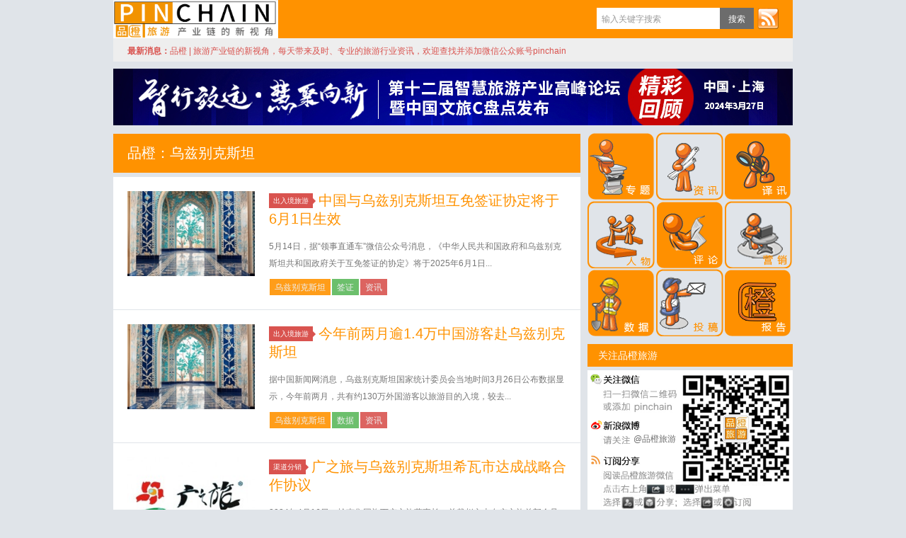

--- FILE ---
content_type: text/html; charset=UTF-8
request_url: https://www.pinchain.com/article/tag/%E4%B9%8C%E5%85%B9%E5%88%AB%E5%85%8B%E6%96%AF%E5%9D%A6
body_size: 7085
content:
<!-- --><!DOCTYPE HTML>
<html xmlns:wb="http://open.weibo.com/wb">
<head>
<meta charset="UTF-8">
<meta http-equiv="Content-Security-Policy" content="upgrade-insecure-requests">
<script>
var _hmt = _hmt || [];
(function() {
  var hm = document.createElement("script");
  hm.src = "https://hm.baidu.com/hm.js?9f4c4f33a3ff04c6b362094553c12488";
  var s = document.getElementsByTagName("script")[0]; 
  s.parentNode.insertBefore(hm, s);
})();
</script>

<meta http-equiv="X-UA-Compatible" content="IE=10,IE=9,IE=8">
<meta name="viewport" content="width=device-width, initial-scale=1.0, user-scalable=0, minimum-scale=1.0, maximum-scale=1.0">
<title>乌兹别克斯坦 &#8211; 品橙旅游</title>
<meta name="keywords" content="乌兹别克斯坦">
<meta name="description" content="品橙旅游'乌兹别克斯坦'">
<link rel="shortcut icon" href="favicon.ico"  type="image/x-icon" />
<link rel="Bookmark" href="favicon.ico" /> 
<link rel="stylesheet" href="https://www.pinchain.com/wp-content/themes/wordpressd8/style2019-6.css?v=2&date=1461600724" media="all">

<!--[if lt IE 9]><script src="https://www.pinchain.com/wp-content/themes/wordpressd8/js/html5.js"></script><![endif]-->
<script src="https://www.pinchain.com/wp-content/themes/wordpressd8/js/jquery.js"></script>
<script>
window._deel = {
    name: '品橙旅游',
    url: 'https://www.pinchain.com/wp-content/themes/wordpressd8',
    rss: 'http://www.pinchain.com/feed/',
    maillist: '',
    maillistCode: '',
    commenton: 0,
    roll: [0,0]
}
</script>
</head>
<body class="archive tag tag-8838">

<header class="header">
	<div class="navbar">
		<a class="logo" href="https://www.pinchain.com" title="品橙旅游 - —旅游产业链的新视角|在线旅游 智慧旅游 旅游咨询 智慧营销">品橙旅游</a>		
		<div class="menu pull-right">
			<form method="get" class="dropdown search-form" action="https://pinchain.com/"  >
				<input class="search-input" name="s" type="text" placeholder="输入关键字搜索" autofocus="" x-webkit-speech=""><input class="btn btn-success search-submit" type="submit" value="搜索">
				<ul class="dropdown-menu search-suggest"></ul>
			</form>
			<div class="btn-group pull-left">
				<!--<button class="btn btn-primary" data-toggle="modal" data-target="#feed">订阅</button>-->
                <a target="_blank" class="feedLink" href="https://www.pinchain.com/feed" title="Rss订阅">订阅</a>
							</div>
		</div>
	</div>
		<div class="speedbar">
		<div class="pull-right" style="margin-right:20px;">
					</div>
		<div class="toptip"><strong class="text-success">最新消息：</strong><span style="color: #d9534f;">品橙 | 旅游产业链的新视角，每天带来及时、专业的旅游行业资讯，欢迎查找并添加微信公众账号pinchain</span></div>
	</div>
</header>
<section class="container">
<div class="" style="margin-bottom: 10px;">
		<a href="https://www.pinchain.com/article/tag/2024c%e7%9b%98%e7%82%b9">
	<img  src="http://cdn.pinchain.com/wp-content/uploads/2023/12/wx_20240329094441.jpg" height="80" width="960" />
	</a>
</div>
<div class="content-wrap">
	<div class="content">
				<header class="archive-header"> 
			<h1>品橙：乌兹别克斯坦</h1>
		</header>
				<article class="excerpt">
	<div class="focus"><a href="https://www.pinchain.com/article/330613" class="thumbnail"><img src="https://www.pinchain.com/wp-content/uploads/2023/11/摄图网_600333212_wx_乌兹别克斯坦的建筑景观（企业商用）-220x150.jpg" alt="中国与乌兹别克斯坦互免签证协定将于6月1日生效" /></a></div>
	<header>
		<a class="label label-important" href="https://www.pinchain.com/article/category/tourism">出入境旅游<i class="label-arrow"></i></a>		<h2><a href="https://www.pinchain.com/article/330613" title="中国与乌兹别克斯坦互免签证协定将于6月1日生效 - 品橙旅游">中国与乌兹别克斯坦互免签证协定将于6月1日生效</a></h2>
	</header>
	
	<p class="note">5月14日，据“领事直通车”微信公众号消息，《中华人民共和国政府和乌兹别克斯坦共和国政府关于互免签证的协定》将于2025年6月1日...</p>
    
<div class="article-tags" style="padding-top:10px;margin-bottom:0px;"> <a href="https://www.pinchain.com/article/tag/%e4%b9%8c%e5%85%b9%e5%88%ab%e5%85%8b%e6%96%af%e5%9d%a6" rel="tag">乌兹别克斯坦</a><a href="https://www.pinchain.com/article/tag/%e7%ad%be%e8%af%81" rel="tag">签证</a><a href="https://www.pinchain.com/article/tag/%e8%b5%84%e8%ae%af" rel="tag">资讯</a></div></article>
<article class="excerpt">
	<div class="focus"><a href="https://www.pinchain.com/article/328134" class="thumbnail"><img src="https://www.pinchain.com/wp-content/uploads/2023/11/摄图网_600333212_wx_乌兹别克斯坦的建筑景观（企业商用）-220x150.jpg" alt="今年前两月逾1.4万中国游客赴乌兹别克斯坦" /></a></div>
	<header>
		<a class="label label-important" href="https://www.pinchain.com/article/category/tourism">出入境旅游<i class="label-arrow"></i></a>		<h2><a href="https://www.pinchain.com/article/328134" title="今年前两月逾1.4万中国游客赴乌兹别克斯坦 - 品橙旅游">今年前两月逾1.4万中国游客赴乌兹别克斯坦</a></h2>
	</header>
	
	<p class="note">据中国新闻网消息，乌兹别克斯坦国家统计委员会当地时间3月26日公布数据显示，今年前两月，共有约130万外国游客以旅游目的入境，较去...</p>
    
<div class="article-tags" style="padding-top:10px;margin-bottom:0px;"> <a href="https://www.pinchain.com/article/tag/%e4%b9%8c%e5%85%b9%e5%88%ab%e5%85%8b%e6%96%af%e5%9d%a6" rel="tag">乌兹别克斯坦</a><a href="https://www.pinchain.com/article/tag/%e6%95%b0%e6%8d%ae" rel="tag">数据</a><a href="https://www.pinchain.com/article/tag/%e8%b5%84%e8%ae%af" rel="tag">资讯</a></div></article>
<article class="excerpt">
	<div class="focus"><a href="https://www.pinchain.com/article/310785" class="thumbnail"><img src="https://www.pinchain.com/wp-content/uploads/2014/11/guangzhilv141125a-220x150.jpg" alt="广之旅与乌兹别克斯坦希瓦市达成战略合作协议" /></a></div>
	<header>
		<a class="label label-important" href="https://www.pinchain.com/article/category/distribution">渠道分销<i class="label-arrow"></i></a>		<h2><a href="https://www.pinchain.com/article/310785" title="广之旅与乌兹别克斯坦希瓦市达成战略合作协议 - 品橙旅游">广之旅与乌兹别克斯坦希瓦市达成战略合作协议</a></h2>
	</header>
	
	<p class="note">2024年4月16日，岭南集团旗下广之旅董事长、总裁赵文志在广之旅总部会见了乌兹别克斯坦花刺子模地区希瓦市市长Mr.Davleto...</p>
    
<div class="article-tags" style="padding-top:10px;margin-bottom:0px;"> <a href="https://www.pinchain.com/article/tag/%e4%b9%8c%e5%85%b9%e5%88%ab%e5%85%8b%e6%96%af%e5%9d%a6" rel="tag">乌兹别克斯坦</a><a href="https://www.pinchain.com/article/tag/%e5%b9%bf%e4%b9%8b%e6%97%85" rel="tag">广之旅</a><a href="https://www.pinchain.com/article/tag/%e8%b5%84%e8%ae%af" rel="tag">资讯</a></div></article>
<article class="excerpt">
	<div class="focus"><a href="https://www.pinchain.com/article/303061" class="thumbnail"><img src="https://www.pinchain.com/wp-content/uploads/2023/11/摄图网_600333212_wx_乌兹别克斯坦的建筑景观（企业商用）-220x150.jpg" alt="乌兹别克斯坦文化旅游合作发展交流会在新疆举办" /></a></div>
	<header>
		<a class="label label-important" href="https://www.pinchain.com/article/category/salon">会展沙龙<i class="label-arrow"></i></a>		<h2><a href="https://www.pinchain.com/article/303061" title="乌兹别克斯坦文化旅游合作发展交流会在新疆举办 - 品橙旅游">乌兹别克斯坦文化旅游合作发展交流会在新疆举办</a></h2>
	</header>
	
	<p class="note">11月23日，乌兹别克斯坦文化旅游合作发展交流座谈会在中国新疆乌鲁木齐市红光山景区举办。此次活动由乌兹别克斯坦共和国驻华大使馆主办...</p>
    
<div class="article-tags" style="padding-top:10px;margin-bottom:0px;"> <a href="https://www.pinchain.com/article/tag/%e4%b9%8c%e5%85%b9%e5%88%ab%e5%85%8b%e6%96%af%e5%9d%a6" rel="tag">乌兹别克斯坦</a><a href="https://www.pinchain.com/article/tag/%e6%96%b0%e7%96%86" rel="tag">新疆</a><a href="https://www.pinchain.com/article/tag/%e8%b5%84%e8%ae%af" rel="tag">资讯</a></div></article>
<article class="excerpt">
	<div class="focus"><a href="https://www.pinchain.com/article/302363" class="thumbnail"><img src="https://www.pinchain.com/wp-content/uploads/2023/11/摄图网_600333212_wx_乌兹别克斯坦的建筑景观（企业商用）-220x150.jpg" alt="乌兹别克斯坦旅业人士:新疆文旅人的诚意很足" /></a></div>
	<header>
		<a class="label label-important" href="https://www.pinchain.com/article/category/tourism">出入境旅游<i class="label-arrow"></i></a>		<h2><a href="https://www.pinchain.com/article/302363" title="乌兹别克斯坦旅业人士:新疆文旅人的诚意很足 - 品橙旅游">乌兹别克斯坦旅业人士:新疆文旅人的诚意很足</a></h2>
	</header>
	
	<p class="note">11月10日，乌兹别克斯坦撒马尔罕的中国新疆文化旅游企业洽谈交流会上，达喀尔中国英雄挑战赛主理人姜海波向乌兹别克斯坦相关旅游企业做...</p>
    
<div class="article-tags" style="padding-top:10px;margin-bottom:0px;"> <a href="https://www.pinchain.com/article/tag/%e4%b9%8c%e5%85%b9%e5%88%ab%e5%85%8b%e6%96%af%e5%9d%a6" rel="tag">乌兹别克斯坦</a><a href="https://www.pinchain.com/article/tag/%e6%8e%a8%e4%bb%8b%e4%bc%9a" rel="tag">推介会</a><a href="https://www.pinchain.com/article/tag/%e6%96%b0%e7%96%86" rel="tag">新疆</a></div></article>
<article class="excerpt">
	<div class="focus"><a href="https://www.pinchain.com/article/279124" class="thumbnail"><img src="https://www.pinchain.com/wp-content/uploads/2022/10/摄图网_501200550_wx_乌兹别克斯坦布哈拉清真寺宣礼塔（企业商用）-220x150.jpg" alt="乌兹别克斯坦借力促旅游 5年吸引游客900万" /></a></div>
	<header>
		<a class="label label-important" href="https://www.pinchain.com/article/category/tourism">出入境旅游<i class="label-arrow"></i></a>		<h2><a href="https://www.pinchain.com/article/279124" title="乌兹别克斯坦借力促旅游 5年吸引游客900万 - 品橙旅游">乌兹别克斯坦借力促旅游 5年吸引游客900万</a></h2>
	</header>
	
	<p class="note">转载请注明：品橙旅游 &raquo; 乌兹别克斯坦借力促旅游 5年吸引游客900万...</p>
    
<div class="article-tags" style="padding-top:10px;margin-bottom:0px;"> <a href="https://www.pinchain.com/article/tag/%e4%b9%8c%e5%85%b9%e5%88%ab%e5%85%8b%e6%96%af%e5%9d%a6" rel="tag">乌兹别克斯坦</a><a href="https://www.pinchain.com/article/tag/%e8%b5%84%e8%ae%af" rel="tag">资讯</a></div></article>
<article class="excerpt">
	<div class="focus"><a href="https://www.pinchain.com/article/277997" class="thumbnail"><img src="https://www.pinchain.com/wp-content/uploads/2022/09/摄图网_501155650_wx_乌兹别克斯坦撒马尔罕雷吉斯坦广场清真寺（企业商用）-220x150.jpg" alt="中乌国家合作项目“丝路大学”迎首位中国副校长" /></a></div>
	<header>
		<a class="label label-important" href="https://www.pinchain.com/article/category/tourism">出入境旅游<i class="label-arrow"></i></a>		<h2><a href="https://www.pinchain.com/article/277997" title="中乌国家合作项目“丝路大学”迎首位中国副校长 - 品橙旅游">中乌国家合作项目“丝路大学”迎首位中国副校长</a></h2>
	</header>
	
	<p class="note">近日，乌兹别克斯坦副总理、国家旅游与文化遗产部部长兼丝绸之路国际旅游与文化遗产大学校长签署命令，任命北京第二外国语学院校长助理邹统...</p>
    
<div class="article-tags" style="padding-top:10px;margin-bottom:0px;"> <a href="https://www.pinchain.com/article/tag/%e4%b8%9d%e7%bb%b8%e4%b9%8b%e8%b7%af" rel="tag">丝绸之路</a><a href="https://www.pinchain.com/article/tag/%e4%b9%8c%e5%85%b9%e5%88%ab%e5%85%8b%e6%96%af%e5%9d%a6" rel="tag">乌兹别克斯坦</a><a href="https://www.pinchain.com/article/tag/%e8%b5%84%e8%ae%af" rel="tag">资讯</a></div></article>
<article class="excerpt">
	<div class="focus"><a href="https://www.pinchain.com/article/277794" class="thumbnail"><img src="https://www.pinchain.com/wp-content/uploads/2022/09/摄图网_501155650_wx_乌兹别克斯坦撒马尔罕雷吉斯坦广场清真寺（企业商用）-220x150.jpg" alt="乌兹别克斯坦：激发旅游潜力 促进经济快速增长" /></a></div>
	<header>
		<a class="label label-important" href="https://www.pinchain.com/article/category/tourism">出入境旅游<i class="label-arrow"></i></a>		<h2><a href="https://www.pinchain.com/article/277794" title="乌兹别克斯坦：激发旅游潜力 促进经济快速增长 - 品橙旅游">乌兹别克斯坦：激发旅游潜力 促进经济快速增长</a></h2>
	</header>
	
	<p class="note">2022年9月15日至16日，上海合作组织成员国元首理事会将在乌兹别克斯坦历史名城撒马尔罕举办，乌兹别克斯坦抓住契机激发旅游潜力，...</p>
    
<div class="article-tags" style="padding-top:10px;margin-bottom:0px;"> <a href="https://www.pinchain.com/article/tag/%e4%b9%8c%e5%85%b9%e5%88%ab%e5%85%8b%e6%96%af%e5%9d%a6" rel="tag">乌兹别克斯坦</a><a href="https://www.pinchain.com/article/tag/%e8%b5%84%e8%ae%af" rel="tag">资讯</a></div></article>
<article class="excerpt">
	<div class="focus"><a href="https://www.pinchain.com/article/202995" class="thumbnail"><img src="http://cdn.pinchain.com/wp-content/uploads/2019/04/qianzheng190424-600x400.jpg" alt="乌兹别克斯坦：2020年起对中国游客免签" /></a></div>
	<header>
		<a class="label label-important" href="https://www.pinchain.com/article/category/tourism">出入境旅游<i class="label-arrow"></i></a>		<h2><a href="https://www.pinchain.com/article/202995" title="乌兹别克斯坦：2020年起对中国游客免签 - 品橙旅游">乌兹别克斯坦：2020年起对中国游客免签</a></h2>
	</header>
	
	<p class="note">日前，乌兹别克斯坦总统米尔济约耶夫签署总统令决定，自2020年1月1日起，包括香港特别行政区在内的中国游客可通过该国国际机场免签进...</p>
    
<div class="article-tags" style="padding-top:10px;margin-bottom:0px;"> <a href="https://www.pinchain.com/article/tag/%e4%b8%ad%e5%9b%bd" rel="tag">中国</a><a href="https://www.pinchain.com/article/tag/%e4%b9%8c%e5%85%b9%e5%88%ab%e5%85%8b%e6%96%af%e5%9d%a6" rel="tag">乌兹别克斯坦</a><a href="https://www.pinchain.com/article/tag/%e7%ad%be%e8%af%81" rel="tag">签证</a><a href="https://www.pinchain.com/article/tag/%e8%b5%84%e8%ae%af" rel="tag">资讯</a></div></article>
<article class="excerpt">
	<div class="focus"><a href="https://www.pinchain.com/article/199761" class="thumbnail"><img src="http://cdn.pinchain.com/wp-content/uploads/2017/08/airplane170814a.jpg" alt="乌兹别克斯坦将给予包机赴乌旅游外国游客补贴" /></a></div>
	<header>
		<a class="label label-important" href="https://www.pinchain.com/article/category/tourism">出入境旅游<i class="label-arrow"></i></a>		<h2><a href="https://www.pinchain.com/article/199761" title="乌兹别克斯坦将给予包机赴乌旅游外国游客补贴 - 品橙旅游">乌兹别克斯坦将给予包机赴乌旅游外国游客补贴</a></h2>
	</header>
	
	<p class="note">目前，包括中国在内的77个国家的公民可获得乌电子旅游签证。乌兹别克斯坦国家旅游发展委员会数据显示，自去年实行电子旅游签证制度以来，...</p>
    
<div class="article-tags" style="padding-top:10px;margin-bottom:0px;"> <a href="https://www.pinchain.com/article/tag/%e4%b9%8c%e5%85%b9%e5%88%ab%e5%85%8b%e6%96%af%e5%9d%a6" rel="tag">乌兹别克斯坦</a><a href="https://www.pinchain.com/article/tag/%e7%9b%ae%e7%9a%84%e5%9c%b0" rel="tag">目的地</a><a href="https://www.pinchain.com/article/tag/%e8%b5%84%e8%ae%af" rel="tag">资讯</a></div></article>
<div class="pagination"><ul><li></li><li class="active"><span>1</span></li><li><a href='https://www.pinchain.com/article/tag/%E4%B9%8C%E5%85%B9%E5%88%AB%E5%85%8B%E6%96%AF%E5%9D%A6/page/2'>2</a></li><li><a href="https://www.pinchain.com/article/tag/%E4%B9%8C%E5%85%B9%E5%88%AB%E5%85%8B%E6%96%AF%E5%9D%A6/page/2" >下一页</a></li></ul></div>	</div>
</div>
<div>
﻿<aside class="sidebar" style="overflow: hidden;">	
<div class="widget widget_text">			<div class="textwidget"><table class="ninetd">
<tr>
<td class="n-1"><a target="_blank" 
href="https://www.pinchain.com/article/tag/%e6%96%87%e6%97%85%e6%8a%95%e8%9e%8d%e8%b5%84" class="ninetd-1"></a></td>
<td class="n-2"><a href="http://www.pinchain.com/?tag=%e8%b5%84%e8%ae%af" class="ninetd-2"></a></td>
<td class="n-3"><a href="http://www.pinchain.com/?tag=%e8%af%91%e8%ae%af" class="ninetd-3"></a></td>
</tr>
<tr>
<td class="n-4"><a href="http://www.pinchain.com/?tag=%e4%ba%ba%e7%89%a9" class="ninetd-4"></a></td>
<td class="n-5"><a href="http://www.pinchain.com/?tag=%e8%af%84%e8%ae%ba" class="ninetd-5"></a></td>
<td class="n-6"><a href="http://www.pinchain.com/?tag=营销" class="ninetd-6"></a></td>
</tr>
<tr>
<td class="n-7"><a href="http://www.pinchain.com/?tag=%e6%95%b0%e6%8d%ae" class="ninetd-7"></a></td>
<td class="n-8"><a href="http://www.pinchain.com/?page_id=7" class="ninetd-8"></a></td>
<td class="n-9"><a href="http://www.pinchain.com/?tag=橙报告" class="ninetd-9"></a></td>
</tr>
</table></div>
		</div><div class="widget d_banner"><div class="d_banner_inner"><div class="widget d_postlist" style="margin-bottom:0px;"><h3 class="widget_tit">关注品橙旅游</h3>
<div class="qrcode">
<a target="_blank" href="http://weibo.com/3903034300/profile?s=6cm7D0">@品橙旅游</a>
</div></div></div></div><div class="widget d_postlist"><h3 class="twoTitle " id="newT" onmouseover="$('#hotT').attr('class', 'twoTitle notActive'); $('#contentTwo').hide(); $('#contentOne').show(); $('#newT').attr('class', 'twoTitle'); ">最新文章</h3><h3 class="twoTitle notActive" id="hotT"  onmouseover="$('#newT').attr('class', 'twoTitle notActive'); $('#contentOne').hide(); $('#contentTwo').show(); $('#hotT').attr('class', 'twoTitle'); "  >推荐文章</h3><!--widNewsStart--><ul class="nopic" id="contentOne"><!--<img src="http://cdn.pinchain.com/wp-content/uploads/2026/01/微信截图_20260122105701.jpg" alt="北京国贸大酒店：打造京城高端旅居新范式" />-->
<li title="北京国贸大酒店：打造京城高端旅居新范式"><a href="http://www.pinchain.com/article/342347"><span class="text">北京国贸大酒店：打造京城高端旅居新范式</span></a></li>
<!--<img src="https://mma.prnasia.com/media2/2866321/1.jpg?p=medium600" alt="Club Med地中海俱乐部:重释法式运动度假生活方式" />-->
<li title="Club Med地中海俱乐部:重释法式运动度假生活方式"><a href="http://www.pinchain.com/article/342345"><span class="text">Club Med地中海俱乐部:重释法式运动度假生活方式</span></a></li>
<!--<img src="http://cdn.pinchain.com/wp-content/themes/wordpressd8/img/thumbnail.png" alt="日本:2025年12月中国内地访日游客数量同比大降" />-->
<li title="日本:2025年12月中国内地访日游客数量同比大降"><a href="http://www.pinchain.com/article/342344"><span class="text">日本:2025年12月中国内地访日游客数量同比大降</span></a></li>
<!--<img src="http://cdn.pinchain.com/wp-content/uploads/2025/03/摄图网_600154707_在养老院养老的老人企业商用-220x150.jpg" alt="广州首个适老智慧科普馆开业运营" />-->
<li title="广州首个适老智慧科普馆开业运营"><a href="http://www.pinchain.com/article/342343"><span class="text">广州首个适老智慧科普馆开业运营</span></a></li>
<!--<img src="http://cdn.pinchain.com/wp-content/uploads/2026/01/摄图网_507747174_福建泉州西街东西塔夕阳落日时分企业商用-220x150.jpg" alt="福建泉州华侨历史博物馆新馆奠基" />-->
<li title="福建泉州华侨历史博物馆新馆奠基"><a href="http://www.pinchain.com/article/342348"><span class="text">福建泉州华侨历史博物馆新馆奠基</span></a></li>
<!--<img src="http://cdn.pinchain.com/wp-content/uploads/2025/06/摄图网_500908936_足球比赛企业商用-220x150.jpg" alt="粤湘赣“红三角”城市足球联赛开赛" />-->
<li title="粤湘赣“红三角”城市足球联赛开赛"><a href="http://www.pinchain.com/article/342335"><span class="text">粤湘赣“红三角”城市足球联赛开赛</span></a></li>
<!--<img src="http://cdn.pinchain.com/wp-content/uploads/2025/10/摄图网_400934483_春运抢票企业商用-220x150.jpg" alt="长三角铁路春运预计将发送旅客首次突破1亿人次" />-->
<li title="长三角铁路春运预计将发送旅客首次突破1亿人次"><a href="http://www.pinchain.com/article/342336"><span class="text">长三角铁路春运预计将发送旅客首次突破1亿人次</span></a></li>
<!--<img src="http://cdn.pinchain.com/wp-content/uploads/2026/01/摄图网_300690694_肮脏的牢房内部三维企业商用-220x150.jpg" alt="星野集团爆改百年监狱酒店，将于6月在奈良开业" />-->
<li title="星野集团爆改百年监狱酒店，将于6月在奈良开业"><a href="http://www.pinchain.com/article/342334"><span class="text">星野集团爆改百年监狱酒店，将于6月在奈良开业</span></a></li>
<!--<img src="http://cdn.pinchain.com/wp-content/uploads/2026/01/广博会1-600x353.png" alt="广东国际旅游产业博览会  联合承办单位公布" />-->
<li title="广东国际旅游产业博览会  联合承办单位公布"><a href="http://www.pinchain.com/article/342333"><span class="text">广东国际旅游产业博览会  联合承办单位公布</span></a></li>
<!--<img src="http://cdn.pinchain.com/wp-content/uploads/2026/01/图片1-3-600x400.png" alt="MSC地中海邮轮飞猪旗舰店升级" />-->
<li title="MSC地中海邮轮飞猪旗舰店升级"><a href="http://www.pinchain.com/article/342330"><span class="text">MSC地中海邮轮飞猪旗舰店升级</span></a></li>
</ul><!--widNewsEnd--><!--widHotStart--><ul class="nopic" id="contentTwo" style="display:none;"><li title="培育独角兽企业，文旅行业需要打一场“持久战”"><a href="http://www.pinchain.com/article/327288"><span class="text">培育独角兽企业，文旅行业需要打一场“持久战”</span></a></li>
<li title="大盘点：联交所旅游上市公司三十年"><a href="http://www.pinchain.com/article/327204"><span class="text">大盘点：联交所旅游上市公司三十年</span></a></li>
<li title="DeepSeek驱动旅游业升级,带来四大机遇和挑战"><a href="http://www.pinchain.com/article/327074"><span class="text">DeepSeek驱动旅游业升级,带来四大机遇和挑战</span></a></li>
<li title="博物馆玩出“新花样”，下一个“风口”是机场？"><a href="http://www.pinchain.com/article/327001"><span class="text">博物馆玩出“新花样”，下一个“风口”是机场？</span></a></li>
<li title="旅游职业学院大模型问世，“震感”明显"><a href="http://www.pinchain.com/article/326863"><span class="text">旅游职业学院大模型问世，“震感”明显</span></a></li>
<li title="火热的冰雪经济之下，一个冰冷的事实"><a href="http://www.pinchain.com/article/326643"><span class="text">火热的冰雪经济之下，一个冰冷的事实</span></a></li>
<li title="回应“一号文件”，景区如何带动乡村振兴？"><a href="http://www.pinchain.com/article/326494"><span class="text">回应“一号文件”，景区如何带动乡村振兴？</span></a></li>
<li title="“会玩的人”先抵达，个性化旅游市场受资本青睐"><a href="http://www.pinchain.com/article/326180"><span class="text">“会玩的人”先抵达，个性化旅游市场受资本青睐</span></a></li>
<li title="广州文和友闭店撤场，餐饮造景时代落幕期将至"><a href="http://www.pinchain.com/article/326135"><span class="text">广州文和友闭店撤场，餐饮造景时代落幕期将至</span></a></li>
<li title="当DeepSeek与旅游深度融合,下一个“消失的它”是谁"><a href="http://www.pinchain.com/article/326045"><span class="text">当DeepSeek与旅游深度融合,下一个“消失的它”是谁</span></a></li>
</ul><!--widHotEnd--></div><div class="widget d_tag"><h3 class="widget_tit"><a class="btn btn-more" href="http://www.pinchain.com/tags"  title="点击看更多" >More</a><a class="btn-more" href="http://www.pinchain.com/tags"  title="点击看更多" >标签云</a></h3><div class="d_tags"><a href="https://www.pinchain.com/article/tag/%e8%b5%84%e8%ae%af">资讯</a><a href="https://www.pinchain.com/article/tag/%e8%af%91%e8%ae%af">译讯</a><a href="https://www.pinchain.com/article/tag/%e8%af%84%e8%ae%ba">评论</a><a href="https://www.pinchain.com/article/tag/%e6%95%b0%e6%8d%ae">数据</a><a href="https://www.pinchain.com/article/tag/%e9%85%92%e5%ba%97">酒店</a><a href="https://www.pinchain.com/article/tag/%e5%8e%9f%e5%88%9b">原创</a><a href="https://www.pinchain.com/article/tag/%e6%90%ba%e7%a8%8b">携程</a><a href="https://www.pinchain.com/article/tag/%e8%b4%a2%e6%8a%a5">财报</a><a href="https://www.pinchain.com/article/tag/%e6%8a%a5%e5%91%8a">报告</a><a href="https://www.pinchain.com/article/tag/%e5%8c%97%e4%ba%ac">北京</a><a href="https://www.pinchain.com/article/tag/%e6%8a%95%e8%b5%84">投资</a><a href="https://www.pinchain.com/article/tag/%e6%96%87%e5%8c%96%e5%92%8c%e6%97%85%e6%b8%b8%e9%83%a8">文化和旅游部</a><a href="https://www.pinchain.com/article/tag/%e8%9e%8d%e8%b5%84">融资</a><a href="https://www.pinchain.com/article/tag/%e6%94%b6%e8%b4%ad">收购</a><a href="https://www.pinchain.com/article/tag/%e9%82%ae%e8%bd%ae">邮轮</a><a href="https://www.pinchain.com/article/tag/%e6%99%af%e5%8c%ba">景区</a><a href="https://www.pinchain.com/article/tag/%e9%a3%9e%e7%8c%aa">飞猪</a><a href="https://www.pinchain.com/article/tag/%e4%b8%8a%e6%b5%b7">上海</a><a href="https://www.pinchain.com/article/tag/%e6%b5%b7%e5%8d%97">海南</a><a href="https://www.pinchain.com/article/tag/%e5%9b%bd%e5%ae%b6%e6%97%85%e6%b8%b8%e5%b1%80">国家旅游局</a><a href="https://www.pinchain.com/article/tag/%e9%a6%99%e6%b8%af">香港</a><a href="https://www.pinchain.com/article/tag/%e6%97%85%e8%a1%8c%e7%a4%be">旅行社</a><a href="https://www.pinchain.com/article/tag/%e7%9b%ae%e7%9a%84%e5%9c%b0">目的地</a><a href="https://www.pinchain.com/article/tag/%e6%97%a5%e6%9c%ac">日本</a><a href="https://www.pinchain.com/article/tag/%e7%ad%be%e8%af%81">签证</a><a href="https://www.pinchain.com/article/tag/%e6%b0%91%e5%ae%bf">民宿</a><a href="https://www.pinchain.com/article/tag/ota">OTA</a><a href="https://www.pinchain.com/article/tag/%e6%97%85%e6%b8%b8">旅游</a><a href="https://www.pinchain.com/article/tag/%e7%be%8e%e5%9b%bd">美国</a></div></div></aside></section>
<footer class="footer">
    <div class="footer-inner">
        <div class="copyright pull-left">
            &copy; 2013 &nbsp;<a href="https://www.pinchain.com">品橙旅游</a>&nbsp;(Pinchain.com)&nbsp;&nbsp;&nbsp;&nbsp;版权所有&nbsp;&nbsp;&nbsp;&nbsp;
            <a href="http://beian.miit.gov.cn" target="_blank">沪ICP备13042576号-1</a>
        </div>
            </div>
</footer>
<script src="https://www.pinchain.com/wp-content/themes/wordpressd8/js/common.js"></script>
<script src="//res.wx.qq.com/open/js/jweixin-1.0.0.js"></script>
<script>
$(function() {
    var title = $('title').text();
    var link = window.location.href;
    var imgUrl = $($('.content img')[0]).attr('src');
    var desc = $('meta[name=description]').attr('content');
wx.config({
    //debug: true,
    appId: 'wx9446f87e15227313',
    timestamp: 1769055086,
    nonceStr: '0WY8egozxRoLvNEH',
    signature: '88315e2115a39e419f9cfaeb4c988eb4ee2c9bce',
    jsApiList: [
      "onMenuShareAppMessage", "onMenuShareTimeline"
    ]
});
wx.ready(function () {
        wx.onMenuShareTimeline({
        title: title,
        link: link,
        imgUrl: imgUrl,
        desc: desc,
        success: function () { },
        cancel: function () { }
    });
wx.onMenuShareAppMessage({
        title: title,
        link: link,
        imgUrl: imgUrl,
        desc: desc,
        success: function () { },
        cancel: function () { }
    });
  });
});
</script>
</body>
</html>
</div>